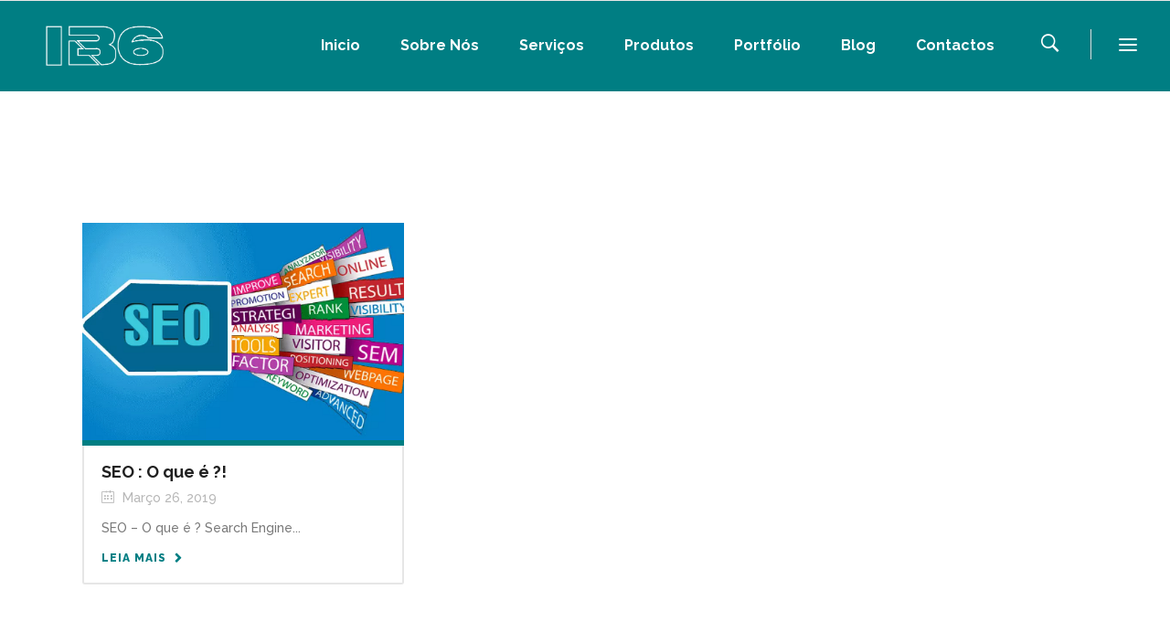

--- FILE ---
content_type: text/css
request_url: https://ib6.pt/wp-content/themes/startit/style.css?ver=6.9
body_size: 230
content:
/*
Theme Name: Startit
Theme URI: https://startit.qodeinteractive.com/
Description: A Fresh Startup Business Theme
Author: Select Themes
Author URI:  https://themeforest.net/user/select-themes
Version: 4.4
Text Domain: startit
License: GNU General Public License v2 or later
License URI: http://www.gnu.org/licenses/gpl-2.0.html

*/


--- FILE ---
content_type: application/javascript
request_url: https://ib6.pt/wp-content/themes/startit/assets/js/like.min.js?ver=1.0
body_size: 361
content:
!function(a){"use strict";function b(){a(document).on("click",".qodef-like",function(){var b,c=a(this),d=c.attr("id");if(c.hasClass("liked"))return!1;void 0!==c.data("type")&&(b=c.data("type"));var e={action:"qode_startit_like",likes_id:d,type:b};a.post(qodefLike.ajaxurl,e,function(a){c.html(a).addClass("liked").attr("title","You already like this!"),"portfolio_list"!==b&&c.children("span").css("opacity",1)});return!1})}a(document).ready(function(){b()})}(jQuery);